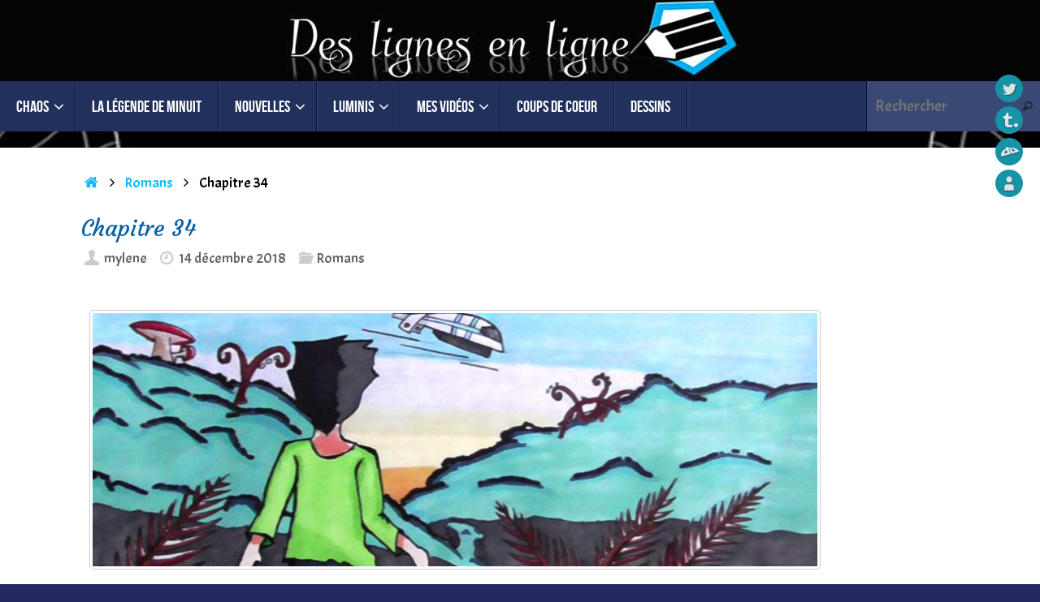

--- FILE ---
content_type: text/html; charset=UTF-8
request_url: https://dll.serige.com/chapitre-34/
body_size: 16044
content:
<!DOCTYPE html>
<html lang="fr-FR">
<head>
<meta name="viewport" content="width=device-width, user-scalable=yes, initial-scale=1.0, minimum-scale=1.0, maximum-scale=3.0">
<meta http-equiv="Content-Type" content="text/html; charset=UTF-8" />
<link rel="profile" href="http://gmpg.org/xfn/11" />
<link rel="pingback" href="https://dll.serige.com/xmlrpc.php" />
<title>Chapitre 34 &#8211; Des lignes en ligne</title>
<meta name='robots' content='max-image-preview:large' />
	<style>img:is([sizes="auto" i], [sizes^="auto," i]) { contain-intrinsic-size: 3000px 1500px }</style>
	<link rel='dns-prefetch' href='//fonts.googleapis.com' />
<link rel="alternate" type="application/rss+xml" title="Des lignes en ligne &raquo; Flux" href="https://dll.serige.com/feed/" />
<link rel="alternate" type="application/rss+xml" title="Des lignes en ligne &raquo; Flux des commentaires" href="https://dll.serige.com/comments/feed/" />
<link rel="alternate" type="application/rss+xml" title="Des lignes en ligne &raquo; Chapitre 34 Flux des commentaires" href="https://dll.serige.com/chapitre-34/feed/" />
<script type="text/javascript">
/* <![CDATA[ */
window._wpemojiSettings = {"baseUrl":"https:\/\/s.w.org\/images\/core\/emoji\/15.0.3\/72x72\/","ext":".png","svgUrl":"https:\/\/s.w.org\/images\/core\/emoji\/15.0.3\/svg\/","svgExt":".svg","source":{"concatemoji":"https:\/\/dll.serige.com\/wp-includes\/js\/wp-emoji-release.min.js?ver=6.7.4"}};
/*! This file is auto-generated */
!function(i,n){var o,s,e;function c(e){try{var t={supportTests:e,timestamp:(new Date).valueOf()};sessionStorage.setItem(o,JSON.stringify(t))}catch(e){}}function p(e,t,n){e.clearRect(0,0,e.canvas.width,e.canvas.height),e.fillText(t,0,0);var t=new Uint32Array(e.getImageData(0,0,e.canvas.width,e.canvas.height).data),r=(e.clearRect(0,0,e.canvas.width,e.canvas.height),e.fillText(n,0,0),new Uint32Array(e.getImageData(0,0,e.canvas.width,e.canvas.height).data));return t.every(function(e,t){return e===r[t]})}function u(e,t,n){switch(t){case"flag":return n(e,"\ud83c\udff3\ufe0f\u200d\u26a7\ufe0f","\ud83c\udff3\ufe0f\u200b\u26a7\ufe0f")?!1:!n(e,"\ud83c\uddfa\ud83c\uddf3","\ud83c\uddfa\u200b\ud83c\uddf3")&&!n(e,"\ud83c\udff4\udb40\udc67\udb40\udc62\udb40\udc65\udb40\udc6e\udb40\udc67\udb40\udc7f","\ud83c\udff4\u200b\udb40\udc67\u200b\udb40\udc62\u200b\udb40\udc65\u200b\udb40\udc6e\u200b\udb40\udc67\u200b\udb40\udc7f");case"emoji":return!n(e,"\ud83d\udc26\u200d\u2b1b","\ud83d\udc26\u200b\u2b1b")}return!1}function f(e,t,n){var r="undefined"!=typeof WorkerGlobalScope&&self instanceof WorkerGlobalScope?new OffscreenCanvas(300,150):i.createElement("canvas"),a=r.getContext("2d",{willReadFrequently:!0}),o=(a.textBaseline="top",a.font="600 32px Arial",{});return e.forEach(function(e){o[e]=t(a,e,n)}),o}function t(e){var t=i.createElement("script");t.src=e,t.defer=!0,i.head.appendChild(t)}"undefined"!=typeof Promise&&(o="wpEmojiSettingsSupports",s=["flag","emoji"],n.supports={everything:!0,everythingExceptFlag:!0},e=new Promise(function(e){i.addEventListener("DOMContentLoaded",e,{once:!0})}),new Promise(function(t){var n=function(){try{var e=JSON.parse(sessionStorage.getItem(o));if("object"==typeof e&&"number"==typeof e.timestamp&&(new Date).valueOf()<e.timestamp+604800&&"object"==typeof e.supportTests)return e.supportTests}catch(e){}return null}();if(!n){if("undefined"!=typeof Worker&&"undefined"!=typeof OffscreenCanvas&&"undefined"!=typeof URL&&URL.createObjectURL&&"undefined"!=typeof Blob)try{var e="postMessage("+f.toString()+"("+[JSON.stringify(s),u.toString(),p.toString()].join(",")+"));",r=new Blob([e],{type:"text/javascript"}),a=new Worker(URL.createObjectURL(r),{name:"wpTestEmojiSupports"});return void(a.onmessage=function(e){c(n=e.data),a.terminate(),t(n)})}catch(e){}c(n=f(s,u,p))}t(n)}).then(function(e){for(var t in e)n.supports[t]=e[t],n.supports.everything=n.supports.everything&&n.supports[t],"flag"!==t&&(n.supports.everythingExceptFlag=n.supports.everythingExceptFlag&&n.supports[t]);n.supports.everythingExceptFlag=n.supports.everythingExceptFlag&&!n.supports.flag,n.DOMReady=!1,n.readyCallback=function(){n.DOMReady=!0}}).then(function(){return e}).then(function(){var e;n.supports.everything||(n.readyCallback(),(e=n.source||{}).concatemoji?t(e.concatemoji):e.wpemoji&&e.twemoji&&(t(e.twemoji),t(e.wpemoji)))}))}((window,document),window._wpemojiSettings);
/* ]]> */
</script>
<style id='wp-emoji-styles-inline-css' type='text/css'>

	img.wp-smiley, img.emoji {
		display: inline !important;
		border: none !important;
		box-shadow: none !important;
		height: 1em !important;
		width: 1em !important;
		margin: 0 0.07em !important;
		vertical-align: -0.1em !important;
		background: none !important;
		padding: 0 !important;
	}
</style>
<link rel='stylesheet' id='wp-block-library-css' href='https://dll.serige.com/wp-includes/css/dist/block-library/style.min.css?ver=6.7.4' type='text/css' media='all' />
<style id='classic-theme-styles-inline-css' type='text/css'>
/*! This file is auto-generated */
.wp-block-button__link{color:#fff;background-color:#32373c;border-radius:9999px;box-shadow:none;text-decoration:none;padding:calc(.667em + 2px) calc(1.333em + 2px);font-size:1.125em}.wp-block-file__button{background:#32373c;color:#fff;text-decoration:none}
</style>
<style id='global-styles-inline-css' type='text/css'>
:root{--wp--preset--aspect-ratio--square: 1;--wp--preset--aspect-ratio--4-3: 4/3;--wp--preset--aspect-ratio--3-4: 3/4;--wp--preset--aspect-ratio--3-2: 3/2;--wp--preset--aspect-ratio--2-3: 2/3;--wp--preset--aspect-ratio--16-9: 16/9;--wp--preset--aspect-ratio--9-16: 9/16;--wp--preset--color--black: #000000;--wp--preset--color--cyan-bluish-gray: #abb8c3;--wp--preset--color--white: #ffffff;--wp--preset--color--pale-pink: #f78da7;--wp--preset--color--vivid-red: #cf2e2e;--wp--preset--color--luminous-vivid-orange: #ff6900;--wp--preset--color--luminous-vivid-amber: #fcb900;--wp--preset--color--light-green-cyan: #7bdcb5;--wp--preset--color--vivid-green-cyan: #00d084;--wp--preset--color--pale-cyan-blue: #8ed1fc;--wp--preset--color--vivid-cyan-blue: #0693e3;--wp--preset--color--vivid-purple: #9b51e0;--wp--preset--gradient--vivid-cyan-blue-to-vivid-purple: linear-gradient(135deg,rgba(6,147,227,1) 0%,rgb(155,81,224) 100%);--wp--preset--gradient--light-green-cyan-to-vivid-green-cyan: linear-gradient(135deg,rgb(122,220,180) 0%,rgb(0,208,130) 100%);--wp--preset--gradient--luminous-vivid-amber-to-luminous-vivid-orange: linear-gradient(135deg,rgba(252,185,0,1) 0%,rgba(255,105,0,1) 100%);--wp--preset--gradient--luminous-vivid-orange-to-vivid-red: linear-gradient(135deg,rgba(255,105,0,1) 0%,rgb(207,46,46) 100%);--wp--preset--gradient--very-light-gray-to-cyan-bluish-gray: linear-gradient(135deg,rgb(238,238,238) 0%,rgb(169,184,195) 100%);--wp--preset--gradient--cool-to-warm-spectrum: linear-gradient(135deg,rgb(74,234,220) 0%,rgb(151,120,209) 20%,rgb(207,42,186) 40%,rgb(238,44,130) 60%,rgb(251,105,98) 80%,rgb(254,248,76) 100%);--wp--preset--gradient--blush-light-purple: linear-gradient(135deg,rgb(255,206,236) 0%,rgb(152,150,240) 100%);--wp--preset--gradient--blush-bordeaux: linear-gradient(135deg,rgb(254,205,165) 0%,rgb(254,45,45) 50%,rgb(107,0,62) 100%);--wp--preset--gradient--luminous-dusk: linear-gradient(135deg,rgb(255,203,112) 0%,rgb(199,81,192) 50%,rgb(65,88,208) 100%);--wp--preset--gradient--pale-ocean: linear-gradient(135deg,rgb(255,245,203) 0%,rgb(182,227,212) 50%,rgb(51,167,181) 100%);--wp--preset--gradient--electric-grass: linear-gradient(135deg,rgb(202,248,128) 0%,rgb(113,206,126) 100%);--wp--preset--gradient--midnight: linear-gradient(135deg,rgb(2,3,129) 0%,rgb(40,116,252) 100%);--wp--preset--font-size--small: 13px;--wp--preset--font-size--medium: 20px;--wp--preset--font-size--large: 36px;--wp--preset--font-size--x-large: 42px;--wp--preset--spacing--20: 0.44rem;--wp--preset--spacing--30: 0.67rem;--wp--preset--spacing--40: 1rem;--wp--preset--spacing--50: 1.5rem;--wp--preset--spacing--60: 2.25rem;--wp--preset--spacing--70: 3.38rem;--wp--preset--spacing--80: 5.06rem;--wp--preset--shadow--natural: 6px 6px 9px rgba(0, 0, 0, 0.2);--wp--preset--shadow--deep: 12px 12px 50px rgba(0, 0, 0, 0.4);--wp--preset--shadow--sharp: 6px 6px 0px rgba(0, 0, 0, 0.2);--wp--preset--shadow--outlined: 6px 6px 0px -3px rgba(255, 255, 255, 1), 6px 6px rgba(0, 0, 0, 1);--wp--preset--shadow--crisp: 6px 6px 0px rgba(0, 0, 0, 1);}:where(.is-layout-flex){gap: 0.5em;}:where(.is-layout-grid){gap: 0.5em;}body .is-layout-flex{display: flex;}.is-layout-flex{flex-wrap: wrap;align-items: center;}.is-layout-flex > :is(*, div){margin: 0;}body .is-layout-grid{display: grid;}.is-layout-grid > :is(*, div){margin: 0;}:where(.wp-block-columns.is-layout-flex){gap: 2em;}:where(.wp-block-columns.is-layout-grid){gap: 2em;}:where(.wp-block-post-template.is-layout-flex){gap: 1.25em;}:where(.wp-block-post-template.is-layout-grid){gap: 1.25em;}.has-black-color{color: var(--wp--preset--color--black) !important;}.has-cyan-bluish-gray-color{color: var(--wp--preset--color--cyan-bluish-gray) !important;}.has-white-color{color: var(--wp--preset--color--white) !important;}.has-pale-pink-color{color: var(--wp--preset--color--pale-pink) !important;}.has-vivid-red-color{color: var(--wp--preset--color--vivid-red) !important;}.has-luminous-vivid-orange-color{color: var(--wp--preset--color--luminous-vivid-orange) !important;}.has-luminous-vivid-amber-color{color: var(--wp--preset--color--luminous-vivid-amber) !important;}.has-light-green-cyan-color{color: var(--wp--preset--color--light-green-cyan) !important;}.has-vivid-green-cyan-color{color: var(--wp--preset--color--vivid-green-cyan) !important;}.has-pale-cyan-blue-color{color: var(--wp--preset--color--pale-cyan-blue) !important;}.has-vivid-cyan-blue-color{color: var(--wp--preset--color--vivid-cyan-blue) !important;}.has-vivid-purple-color{color: var(--wp--preset--color--vivid-purple) !important;}.has-black-background-color{background-color: var(--wp--preset--color--black) !important;}.has-cyan-bluish-gray-background-color{background-color: var(--wp--preset--color--cyan-bluish-gray) !important;}.has-white-background-color{background-color: var(--wp--preset--color--white) !important;}.has-pale-pink-background-color{background-color: var(--wp--preset--color--pale-pink) !important;}.has-vivid-red-background-color{background-color: var(--wp--preset--color--vivid-red) !important;}.has-luminous-vivid-orange-background-color{background-color: var(--wp--preset--color--luminous-vivid-orange) !important;}.has-luminous-vivid-amber-background-color{background-color: var(--wp--preset--color--luminous-vivid-amber) !important;}.has-light-green-cyan-background-color{background-color: var(--wp--preset--color--light-green-cyan) !important;}.has-vivid-green-cyan-background-color{background-color: var(--wp--preset--color--vivid-green-cyan) !important;}.has-pale-cyan-blue-background-color{background-color: var(--wp--preset--color--pale-cyan-blue) !important;}.has-vivid-cyan-blue-background-color{background-color: var(--wp--preset--color--vivid-cyan-blue) !important;}.has-vivid-purple-background-color{background-color: var(--wp--preset--color--vivid-purple) !important;}.has-black-border-color{border-color: var(--wp--preset--color--black) !important;}.has-cyan-bluish-gray-border-color{border-color: var(--wp--preset--color--cyan-bluish-gray) !important;}.has-white-border-color{border-color: var(--wp--preset--color--white) !important;}.has-pale-pink-border-color{border-color: var(--wp--preset--color--pale-pink) !important;}.has-vivid-red-border-color{border-color: var(--wp--preset--color--vivid-red) !important;}.has-luminous-vivid-orange-border-color{border-color: var(--wp--preset--color--luminous-vivid-orange) !important;}.has-luminous-vivid-amber-border-color{border-color: var(--wp--preset--color--luminous-vivid-amber) !important;}.has-light-green-cyan-border-color{border-color: var(--wp--preset--color--light-green-cyan) !important;}.has-vivid-green-cyan-border-color{border-color: var(--wp--preset--color--vivid-green-cyan) !important;}.has-pale-cyan-blue-border-color{border-color: var(--wp--preset--color--pale-cyan-blue) !important;}.has-vivid-cyan-blue-border-color{border-color: var(--wp--preset--color--vivid-cyan-blue) !important;}.has-vivid-purple-border-color{border-color: var(--wp--preset--color--vivid-purple) !important;}.has-vivid-cyan-blue-to-vivid-purple-gradient-background{background: var(--wp--preset--gradient--vivid-cyan-blue-to-vivid-purple) !important;}.has-light-green-cyan-to-vivid-green-cyan-gradient-background{background: var(--wp--preset--gradient--light-green-cyan-to-vivid-green-cyan) !important;}.has-luminous-vivid-amber-to-luminous-vivid-orange-gradient-background{background: var(--wp--preset--gradient--luminous-vivid-amber-to-luminous-vivid-orange) !important;}.has-luminous-vivid-orange-to-vivid-red-gradient-background{background: var(--wp--preset--gradient--luminous-vivid-orange-to-vivid-red) !important;}.has-very-light-gray-to-cyan-bluish-gray-gradient-background{background: var(--wp--preset--gradient--very-light-gray-to-cyan-bluish-gray) !important;}.has-cool-to-warm-spectrum-gradient-background{background: var(--wp--preset--gradient--cool-to-warm-spectrum) !important;}.has-blush-light-purple-gradient-background{background: var(--wp--preset--gradient--blush-light-purple) !important;}.has-blush-bordeaux-gradient-background{background: var(--wp--preset--gradient--blush-bordeaux) !important;}.has-luminous-dusk-gradient-background{background: var(--wp--preset--gradient--luminous-dusk) !important;}.has-pale-ocean-gradient-background{background: var(--wp--preset--gradient--pale-ocean) !important;}.has-electric-grass-gradient-background{background: var(--wp--preset--gradient--electric-grass) !important;}.has-midnight-gradient-background{background: var(--wp--preset--gradient--midnight) !important;}.has-small-font-size{font-size: var(--wp--preset--font-size--small) !important;}.has-medium-font-size{font-size: var(--wp--preset--font-size--medium) !important;}.has-large-font-size{font-size: var(--wp--preset--font-size--large) !important;}.has-x-large-font-size{font-size: var(--wp--preset--font-size--x-large) !important;}
:where(.wp-block-post-template.is-layout-flex){gap: 1.25em;}:where(.wp-block-post-template.is-layout-grid){gap: 1.25em;}
:where(.wp-block-columns.is-layout-flex){gap: 2em;}:where(.wp-block-columns.is-layout-grid){gap: 2em;}
:root :where(.wp-block-pullquote){font-size: 1.5em;line-height: 1.6;}
</style>
<link rel='stylesheet' id='tempera-fonts-css' href='https://dll.serige.com/wp-content/themes/tempera/fonts/fontfaces.css?ver=1.8.3' type='text/css' media='all' />
<link rel='stylesheet' id='tempera-googlefonts-css' href='//fonts.googleapis.com/css?family=Acme|Courgette|Berkshire+Swash' type='text/css' media='screen' />
<link rel='stylesheet' id='tempera-style-css' href='https://dll.serige.com/wp-content/themes/tempera/style.css?ver=1.8.3' type='text/css' media='all' />
<style id='tempera-style-inline-css' type='text/css'>
#header, #main, #topbar-inner { max-width: 1310px; } #container.one-column { } #container.two-columns-right #secondary { width:310px; float:right; } #container.two-columns-right #content { width:calc(100% - 410px); float:left; } #container.two-columns-left #primary { width:310px; float:left; } #container.two-columns-left #content { width:calc(100% - 410px); float:right; } #container.three-columns-right .sidey { width:155px; float:left; } #container.three-columns-right #primary { margin-left:50px; margin-right:50px; } #container.three-columns-right #content { width: calc(100% - 410px); float:left;} #container.three-columns-left .sidey { width:155px; float:left; } #container.three-columns-left #secondary {margin-left:50px; margin-right:50px; } #container.three-columns-left #content { width: calc(100% - 410px); float:right; } #container.three-columns-sided .sidey { width:155px; float:left; } #container.three-columns-sided #secondary { float:right; } #container.three-columns-sided #content { width: calc(100% - 510px); float:right; margin: 0 255px 0 -1310px; } body { font-family: "Acme"; } #content h1.entry-title a, #content h2.entry-title a, #content h1.entry-title , #content h2.entry-title { font-family: "Courgette"; } .widget-title, .widget-title a { font-family: "Berkshire Swash"; } .entry-content h1, .entry-content h2, .entry-content h3, .entry-content h4, .entry-content h5, .entry-content h6, #comments #reply-title, .nivo-caption h2, #front-text1 h2, #front-text2 h2, .column-header-image, .column-header-noimage { font-family: "Courgette"; } #site-title span a { font-family: "Copperplate Light", "Copperplate Gothic Light", serif; } #access ul li a, #access ul li a span { font-family: "Bebas Neue"; } body { color: #000000; background-color: #242961 } a { color: #0cbbff; } a:hover,.entry-meta span a:hover, .comments-link a:hover { color: #D6341D; } #header { background-color: #e1e2d8; } #site-title span a { color:#1693A5; } #site-description { color:#f6f7db; } .socials a { background-color: #1693A5; } .socials .socials-hover { background-color: #D6341D; } /* Main menu top level */ #access a, #nav-toggle span, li.menu-main-search .searchform input[type="search"] { color: #ffffff; } li.menu-main-search .searchform input[type="search"] { background-color: #394974; border-left-color: #03133e; } #access, #nav-toggle {background-color: #21315c; } #access > .menu > ul > li > a > span { border-color: #03133e; -webkit-box-shadow: 1px 0 0 #394974; box-shadow: 1px 0 0 #394974; } /*.rtl #access > .menu > ul > li > a > span { -webkit-box-shadow: -1px 0 0 #394974; box-shadow: -1px 0 0 #394974; } */ #access a:hover {background-color: #2e3e69; } #access ul li.current_page_item > a, #access ul li.current-menu-item > a, #access ul li.current_page_ancestor > a, #access ul li.current-menu-ancestor > a { background-color: #2e3e69; } /* Main menu Submenus */ #access > .menu > ul > li > ul:before {border-bottom-color:#168dd0;} #access ul ul ul li:first-child:before { border-right-color:#168dd0;} #access ul ul li { background-color:#168dd0; border-top-color:#249bde; border-bottom-color:#0b82c5} #access ul ul li a{color:#ffffff} #access ul ul li a:hover{background:#249bde} #access ul ul li.current_page_item > a, #access ul ul li.current-menu-item > a, #access ul ul li.current_page_ancestor > a, #access ul ul li.current-menu-ancestor > a { background-color:#249bde; } #topbar { background-color: #000000;border-bottom-color:#282828; box-shadow:3px 0 3px #000000; } .topmenu ul li a, .topmenu .searchsubmit { color: #CCCCCC; } .topmenu ul li a:hover, .topmenu .searchform input[type="search"] { color: #EEEEEE; border-bottom-color: rgba( 29,7,11, 0.5); } #main { background-color: #FFFFFF; } #author-info, #entry-author-info, #content .page-title { border-color: #1d070b; background: #dad7c5; } #entry-author-info #author-avatar, #author-info #author-avatar { border-color: #EEEEEE; } .sidey .widget-container { color: #333333; background-color: #d0d0d0; } .sidey .widget-title { color: #c25656; ;} .sidey .widget-container a {color:#19174a;} .sidey .widget-container a:hover {} .entry-content h1, .entry-content h2, .entry-content h3, .entry-content h4, .entry-content h5, .entry-content h6 { color: #444444; } .sticky .entry-header {border-color:#1d070b } .entry-title, .entry-title a { color: #0661a6; } .entry-title a:hover { color: #000000; } #content span.entry-format { color: #ffffff; background-color: #21315c; } #footer { color: #AAAAAA; ; } #footer2 { color: #AAAAAA; background-color: #f0f0e3; } #footer a { color: #232f39; } #footer a:hover { ; } #footer2 a, .footermenu ul li:after { color: #ffffff; } #footer2 a:hover { ; } #footer .widget-container { color: #f6ecec; background-color: #a7d4ea; } #footer .widget-title { color: #666666; ;} a.continue-reading-link, #cryout_ajax_more_trigger { color:#ffffff; background:#21315c; border-bottom-color:#1d070b; } a.continue-reading-link:hover { border-bottom-color:#0a8ff6; } a.continue-reading-link i.crycon-right-dir {color:#1d070b} a.continue-reading-link:hover i.crycon-right-dir {color:#0a8ff6} .page-link a, .page-link > span > em {border-color:#CCCCCC} .columnmore a {background:#1d070b;color:#dad7c5} .columnmore a:hover {background:#0a8ff6;} .button, #respond .form-submit input#submit, input[type="submit"], input[type="reset"] { background-color: #1d070b; } .button:hover, #respond .form-submit input#submit:hover { background-color: #0a8ff6; } .entry-content tr th, .entry-content thead th { color: #444444; } .entry-content table, .entry-content fieldset, .entry-content tr td, .entry-content tr th, .entry-content thead th { border-color: #CCCCCC; } .entry-content tr.even td { background-color: #dad7c5 !important; } hr { border-color: #CCCCCC; } input[type="text"], input[type="password"], input[type="email"], textarea, select, input[type="color"],input[type="date"],input[type="datetime"],input[type="datetime-local"],input[type="month"],input[type="number"],input[type="range"], input[type="search"],input[type="tel"],input[type="time"],input[type="url"],input[type="week"] { background-color: #dad7c5; border-color: #CCCCCC #EEEEEE #EEEEEE #CCCCCC; color: #000000; } input[type="submit"], input[type="reset"] { color: #FFFFFF; background-color: #1d070b; } input[type="text"]:hover, input[type="password"]:hover, input[type="email"]:hover, textarea:hover, input[type="color"]:hover, input[type="date"]:hover, input[type="datetime"]:hover, input[type="datetime-local"]:hover, input[type="month"]:hover, input[type="number"]:hover, input[type="range"]:hover, input[type="search"]:hover, input[type="tel"]:hover, input[type="time"]:hover, input[type="url"]:hover, input[type="week"]:hover { background-color: rgba(218,215,197,0.4); } .entry-content pre { border-color: #CCCCCC; border-bottom-color:#1d070b;} .entry-content code { background-color:#dad7c5;} .entry-content blockquote { border-color: #EEEEEE; } abbr, acronym { border-color: #000000; } .comment-meta a { color: #000000; } #respond .form-allowed-tags { color: #999999; } .entry-meta .crycon-metas:before {color:#CCCCCC;} .entry-meta span a, .comments-link a, .entry-meta {color:#666666;} .entry-meta span a:hover, .comments-link a:hover {} .nav-next a:hover {} .nav-previous a:hover { } .pagination { border-color:#d0cdbb;} .pagination span, .pagination a { background:#dad7c5; border-left-color:#c0bdab; border-right-color:#eae7d5; } .pagination a:hover { background: #e2dfcd; } #searchform input[type="text"] {color:#999999;} .caption-accented .wp-caption { background-color:rgba(29,7,11,0.8); color:#FFFFFF} .tempera-image-one .entry-content img[class*='align'], .tempera-image-one .entry-summary img[class*='align'], .tempera-image-two .entry-content img[class*='align'], .tempera-image-two .entry-summary img[class*='align'], .tempera-image-one .entry-content [class*='wp-block'][class*='align'] img, .tempera-image-one .entry-summary [class*='wp-block'][class*='align'] img, .tempera-image-two .entry-content [class*='wp-block'][class*='align'] img, .tempera-image-two .entry-summary [class*='wp-block'][class*='align'] img { border-color:#1d070b;} html { font-size:20px; line-height:2; } .entry-content, .entry-summary, #frontpage blockquote { text-align:Justify; } .entry-content, .entry-summary, .widget-area { word-spacing: 4px; ; } #content h1.entry-title, #content h2.entry-title { font-size:28px ;} .widget-title, .widget-title a { font-size:26px ;} h1 { font-size: 2.3155em; } h2 { font-size: 2.0185em; } h3 { font-size: 1.7215em; } h4 { font-size: 1.4245em; } h5 { font-size: 1.1275em; } h6 { font-size: 0.8305em; } #site-title { font-size:38px ;} #access ul li a, li.menu-main-search .searchform input[type="search"] { font-size:20px ;} #respond .form-allowed-tags { display:none;} .nocomments, .nocomments2 {display:none;} #header-container > div { margin:0px 0 0 0px;} .entry-content p, .entry-content ul, .entry-content ol, .entry-content dd, .entry-content pre, .entry-content hr, .entry-summary p, .commentlist p { margin-bottom: 0.9em; } .entry-content p:not(.continue-reading-button) { text-indent:20px;} #toTop {background:#FFFFFF;margin-left:1460px;} #toTop:hover .crycon-back2top:before {color:#0a8ff6;} @media (max-width: 1355px) { #footer2 #toTop { position: relative; margin-left: auto !important; margin-right: auto !important; bottom: 0; display: block; width: 45px; border-radius: 4px 4px 0 0; opacity: 1; } } #main {margin-top:20px; } #forbottom {margin-left: 100px; margin-right: 100px;} #header-widget-area { width: 33%; } #branding { height:100px; } 
/* Tempera Custom CSS */ .slide-text { text-align: left; } .yoyo .widget-title { color : #fff } #header-widget-area { width: 35%; } #container.two-columns-right #secondary { width: 270px; } #srights { top: 10%; padding: 20px; opacity: 3; }
</style>
<link rel='stylesheet' id='tempera-mobile-css' href='https://dll.serige.com/wp-content/themes/tempera/styles/style-mobile.css?ver=1.8.3' type='text/css' media='all' />
<style id='akismet-widget-style-inline-css' type='text/css'>

			.a-stats {
				--akismet-color-mid-green: #357b49;
				--akismet-color-white: #fff;
				--akismet-color-light-grey: #f6f7f7;

				max-width: 350px;
				width: auto;
			}

			.a-stats * {
				all: unset;
				box-sizing: border-box;
			}

			.a-stats strong {
				font-weight: 600;
			}

			.a-stats a.a-stats__link,
			.a-stats a.a-stats__link:visited,
			.a-stats a.a-stats__link:active {
				background: var(--akismet-color-mid-green);
				border: none;
				box-shadow: none;
				border-radius: 8px;
				color: var(--akismet-color-white);
				cursor: pointer;
				display: block;
				font-family: -apple-system, BlinkMacSystemFont, 'Segoe UI', 'Roboto', 'Oxygen-Sans', 'Ubuntu', 'Cantarell', 'Helvetica Neue', sans-serif;
				font-weight: 500;
				padding: 12px;
				text-align: center;
				text-decoration: none;
				transition: all 0.2s ease;
			}

			/* Extra specificity to deal with TwentyTwentyOne focus style */
			.widget .a-stats a.a-stats__link:focus {
				background: var(--akismet-color-mid-green);
				color: var(--akismet-color-white);
				text-decoration: none;
			}

			.a-stats a.a-stats__link:hover {
				filter: brightness(110%);
				box-shadow: 0 4px 12px rgba(0, 0, 0, 0.06), 0 0 2px rgba(0, 0, 0, 0.16);
			}

			.a-stats .count {
				color: var(--akismet-color-white);
				display: block;
				font-size: 1.5em;
				line-height: 1.4;
				padding: 0 13px;
				white-space: nowrap;
			}
		
</style>
<script type="text/javascript" src="https://dll.serige.com/wp-includes/js/jquery/jquery.min.js?ver=3.7.1" id="jquery-core-js"></script>
<script type="text/javascript" src="https://dll.serige.com/wp-includes/js/jquery/jquery-migrate.min.js?ver=3.4.1" id="jquery-migrate-js"></script>
<link rel="https://api.w.org/" href="https://dll.serige.com/wp-json/" /><link rel="alternate" title="JSON" type="application/json" href="https://dll.serige.com/wp-json/wp/v2/posts/835" /><link rel="EditURI" type="application/rsd+xml" title="RSD" href="https://dll.serige.com/xmlrpc.php?rsd" />
<meta name="generator" content="WordPress 6.7.4" />
<link rel="canonical" href="https://dll.serige.com/chapitre-34/" />
<link rel='shortlink' href='https://dll.serige.com/?p=835' />
<link rel="alternate" title="oEmbed (JSON)" type="application/json+oembed" href="https://dll.serige.com/wp-json/oembed/1.0/embed?url=https%3A%2F%2Fdll.serige.com%2Fchapitre-34%2F" />
<link rel="alternate" title="oEmbed (XML)" type="text/xml+oembed" href="https://dll.serige.com/wp-json/oembed/1.0/embed?url=https%3A%2F%2Fdll.serige.com%2Fchapitre-34%2F&#038;format=xml" />

<link rel="stylesheet" href="https://dll.serige.com/wp-content/plugins/count-per-day/counter.css" type="text/css" />
	<link rel="preconnect" href="https://fonts.googleapis.com">
	<link rel="preconnect" href="https://fonts.gstatic.com">
	<link href='https://fonts.googleapis.com/css2?display=swap&family=Courgette&family=Didact+Gothic' rel='stylesheet'><style type="text/css" id="custom-background-css">
body.custom-background { background-image: url("https://dll.serige.com/wp-content/uploads/2018/06/fond1.jpg"); background-position: center bottom; background-size: cover; background-repeat: no-repeat; background-attachment: fixed; }
</style>
	<link rel="icon" href="https://dll.serige.com/wp-content/uploads/2015/09/cropped-logom41-32x32.png" sizes="32x32" />
<link rel="icon" href="https://dll.serige.com/wp-content/uploads/2015/09/cropped-logom41-192x192.png" sizes="192x192" />
<link rel="apple-touch-icon" href="https://dll.serige.com/wp-content/uploads/2015/09/cropped-logom41-180x180.png" />
<meta name="msapplication-TileImage" content="https://dll.serige.com/wp-content/uploads/2015/09/cropped-logom41-270x270.png" />
	<!--[if lt IE 9]>
	<script>
	document.createElement('header');
	document.createElement('nav');
	document.createElement('section');
	document.createElement('article');
	document.createElement('aside');
	document.createElement('footer');
	</script>
	<![endif]-->
		<style id="egf-frontend-styles" type="text/css">
		h3 {font-family: 'Courgette', sans-serif;font-style: normal;font-weight: 400;} h1 {font-family: 'Didact Gothic', sans-serif;font-style: normal;font-weight: 400;text-decoration: none;} h2 {font-family: 'Courgette', sans-serif;font-style: normal;font-weight: 400;} h4 {font-family: 'Courgette', sans-serif;font-style: normal;font-weight: 400;} h5 {font-family: 'Courgette', sans-serif;font-style: normal;font-weight: 400;} h6 {font-family: 'Courgette', sans-serif;font-style: normal;font-weight: 400;} p {font-size: 10px;padding-right: 56px;} 	</style>
	</head>
<body class="post-template-default single single-post postid-835 single-format-standard custom-background tempera-image-none caption-light magazine-layout tempera-comment-placeholders tempera-menu-left tempera-topbarhide">

	<a class="skip-link screen-reader-text" href="#main" title="Passer au contenu"> Passer au contenu </a>
	
<div id="wrapper" class="hfeed">
<div id="topbar" ><div id="topbar-inner">  </div></div>
<div class="socials" id="srights">
			<a  target="_blank"  href="https://twitter.com/Sirenade1"
			class="socialicons social-Twitter" title="Twitter">
				<img alt="Twitter" src="https://dll.serige.com/wp-content/themes/tempera/images/socials/Twitter.png" />
			</a>
			<a  target="_blank"  href="https://www.tumblr.com/blog/sirenadeillustrationcomics"
			class="socialicons social-Tumblr" title="Tumblr">
				<img alt="Tumblr" src="https://dll.serige.com/wp-content/themes/tempera/images/socials/Tumblr.png" />
			</a>
			<a  target="_blank"  href="https://www.deviantart.com/sirenade1"
			class="socialicons social-DeviantArt" title="Deviantart">
				<img alt="DeviantArt" src="https://dll.serige.com/wp-content/themes/tempera/images/socials/DeviantArt.png" />
			</a>
			<a  target="_blank"  href="http://welovewords.com/mylene2421"
			class="socialicons social-AboutMe" title="We Love Words">
				<img alt="AboutMe" src="https://dll.serige.com/wp-content/themes/tempera/images/socials/AboutMe.png" />
			</a></div>
<div id="header-full">
	<header id="header">
		<div id="masthead">
			<div id="branding" role="banner" >
					<div id="header-container">
	<div><a id="logo" href="https://dll.serige.com/" ><img title="Des lignes en ligne" alt="Des lignes en ligne" src="http://dll.serige.com/wp-content/uploads/2018/06/logom9.jpg" /></a></div></div>								<div style="clear:both;"></div>
			</div><!-- #branding -->
			<button id="nav-toggle"><span>&nbsp;</span></button>
			<nav id="access" class="jssafe" role="navigation">
					<div class="skip-link screen-reader-text"><a href="#content" title="Passer au contenu">
		Passer au contenu	</a></div>
	<div class="menu"><ul id="prime_nav" class="menu"><li id="menu-item-201" class="menu-item menu-item-type-custom menu-item-object-custom menu-item-has-children menu-item-201"><a href="http://dll.serige.com/?p=494"><span>Chaos</span></a>
<ul class="sub-menu">
	<li id="menu-item-538" class="menu-item menu-item-type-custom menu-item-object-custom menu-item-538"><a href="http://dll.serige.com/?p=494"><span>An 3000. Le monde a été détruit par une catastrophe dont la connaissance a été perdue</span></a></li>
	<li id="menu-item-539" class="menu-item menu-item-type-custom menu-item-object-custom menu-item-539"><a href="http://dll.serige.com/?p=494"><span>après les Ravages. Une étrange forêt recouvre désormais l&rsquo;entièreté du globe.</span></a></li>
	<li id="menu-item-540" class="menu-item menu-item-type-custom menu-item-object-custom menu-item-540"><a href="http://dll.serige.com/?p=494"><span>Seuls quelques îlots de civilisation survivent repliés sur eux-mêmes dans des villes fortifiées.</span></a></li>
	<li id="menu-item-541" class="menu-item menu-item-type-custom menu-item-object-custom menu-item-541"><a href="http://dll.serige.com/?p=494"><span>Mais dans les tréfonds de la terre, le mal gronde de nouveau&#8230;</span></a></li>
</ul>
</li>
<li id="menu-item-499" class="menu-item menu-item-type-custom menu-item-object-custom menu-item-499"><a href="http://dll.serige.com/?p=496"><span>La légende de minuit</span></a></li>
<li id="menu-item-54" class="menu-item menu-item-type-taxonomy menu-item-object-category menu-item-has-children menu-item-54"><a href="https://dll.serige.com/category/nouvelles/"><span>Nouvelles</span></a>
<ul class="sub-menu">
	<li id="menu-item-501" class="menu-item menu-item-type-post_type menu-item-object-post menu-item-501"><a href="https://dll.serige.com/chaani/"><span>Chaani</span></a></li>
	<li id="menu-item-502" class="menu-item menu-item-type-post_type menu-item-object-post menu-item-502"><a href="https://dll.serige.com/historia/"><span>Historia</span></a></li>
	<li id="menu-item-503" class="menu-item menu-item-type-post_type menu-item-object-post menu-item-503"><a href="https://dll.serige.com/104/"><span>Je vais m’envoler</span></a></li>
	<li id="menu-item-504" class="menu-item menu-item-type-post_type menu-item-object-post menu-item-504"><a href="https://dll.serige.com/lattente/"><span>L’attente</span></a></li>
	<li id="menu-item-505" class="menu-item menu-item-type-post_type menu-item-object-post menu-item-505"><a href="https://dll.serige.com/leternel-navigateur/"><span>L’éternel navigateur</span></a></li>
	<li id="menu-item-506" class="menu-item menu-item-type-post_type menu-item-object-post menu-item-506"><a href="https://dll.serige.com/lombre-dun-doute/"><span>L’ombre d’un doute</span></a></li>
	<li id="menu-item-507" class="menu-item menu-item-type-post_type menu-item-object-post menu-item-507"><a href="https://dll.serige.com/la-boite-aux-etoiles/"><span>La boite aux étoiles</span></a></li>
	<li id="menu-item-508" class="menu-item menu-item-type-post_type menu-item-object-post menu-item-508"><a href="https://dll.serige.com/le-chant-des-flots/"><span>Le chant des flots</span></a></li>
	<li id="menu-item-509" class="menu-item menu-item-type-post_type menu-item-object-post menu-item-509"><a href="https://dll.serige.com/les-mises-en-scene/"><span>Les mises en scène</span></a></li>
	<li id="menu-item-510" class="menu-item menu-item-type-post_type menu-item-object-post menu-item-510"><a href="https://dll.serige.com/les-voix/"><span>Les voix</span></a></li>
	<li id="menu-item-511" class="menu-item menu-item-type-post_type menu-item-object-post menu-item-511"><a href="https://dll.serige.com/lone-dool/"><span>Lonely doll</span></a></li>
	<li id="menu-item-512" class="menu-item menu-item-type-post_type menu-item-object-post menu-item-512"><a href="https://dll.serige.com/porte-close/"><span>Porte close</span></a></li>
	<li id="menu-item-513" class="menu-item menu-item-type-post_type menu-item-object-post menu-item-513"><a href="https://dll.serige.com/110/"><span>Un fragment d’éternité</span></a></li>
	<li id="menu-item-514" class="menu-item menu-item-type-post_type menu-item-object-post menu-item-514"><a href="https://dll.serige.com/verre-envers/"><span>Verre Envers – Poème calligramme</span></a></li>
</ul>
</li>
<li id="menu-item-1924" class="menu-item menu-item-type-custom menu-item-object-custom menu-item-home menu-item-has-children menu-item-1924"><a href="http://dll.serige.com/"><span>Luminis</span></a>
<ul class="sub-menu">
	<li id="menu-item-1923" class="menu-item menu-item-type-custom menu-item-object-custom menu-item-1923"><a href="http://dll.serige.com/luminis-p-1/"><span>Luminis : lire du début</span></a></li>
	<li id="menu-item-1952" class="menu-item menu-item-type-post_type menu-item-object-page menu-item-1952"><a href="https://dll.serige.com/luminis-sommaire/"><span>Luminis : Sommaire</span></a></li>
</ul>
</li>
<li id="menu-item-39" class="menu-item menu-item-type-taxonomy menu-item-object-category menu-item-has-children menu-item-39"><a href="https://dll.serige.com/category/mes-videos/"><span>Mes vidéos</span></a>
<ul class="sub-menu">
	<li id="menu-item-600" class="menu-item menu-item-type-post_type menu-item-object-post menu-item-600"><a href="https://dll.serige.com/tutoriel-deco-le-lapin-en-pompon/"><span>Tutoriel déco : le lapin en pompon</span></a></li>
	<li id="menu-item-515" class="menu-item menu-item-type-post_type menu-item-object-post menu-item-515"><a href="https://dll.serige.com/323/"><span>Animation astéroïde en moins de 2 minutes</span></a></li>
	<li id="menu-item-516" class="menu-item menu-item-type-post_type menu-item-object-post menu-item-516"><a href="https://dll.serige.com/pluie-de-pieces/"><span>Pluie de pièces</span></a></li>
	<li id="menu-item-517" class="menu-item menu-item-type-post_type menu-item-object-post menu-item-517"><a href="https://dll.serige.com/retoucher-une-video-sans-modifier-les-personnages/"><span>Retoucher une vidéo sans modifier les personnages</span></a></li>
	<li id="menu-item-518" class="menu-item menu-item-type-post_type menu-item-object-post menu-item-518"><a href="https://dll.serige.com/terre-en-3d/"><span>Terre en 3D</span></a></li>
	<li id="menu-item-519" class="menu-item menu-item-type-post_type menu-item-object-post menu-item-519"><a href="https://dll.serige.com/un-9-pour-2/"><span>Un 9 pour 2</span></a></li>
	<li id="menu-item-520" class="menu-item menu-item-type-post_type menu-item-object-post menu-item-520"><a href="https://dll.serige.com/vent-de-cerisier/"><span>Vent de cerisier</span></a></li>
</ul>
</li>
<li id="menu-item-55" class="menu-item menu-item-type-taxonomy menu-item-object-category menu-item-55"><a href="https://dll.serige.com/category/coup-de-coeur/"><span>Coups de coeur</span></a></li>
<li id="menu-item-1156" class="menu-item menu-item-type-post_type menu-item-object-page menu-item-1156"><a href="https://dll.serige.com/dessins/"><span>Dessins</span></a></li>
<li class='menu-main-search'> 
<form role="search" method="get" class="searchform" action="https://dll.serige.com/">
	<label>
		<span class="screen-reader-text">Recherche pour :</span>
		<input type="search" class="s" placeholder="Rechercher" value="" name="s" />
	</label>
	<button type="submit" class="searchsubmit"><span class="screen-reader-text">Rechercher</span><i class="crycon-search"></i></button>
</form>
 </li></ul></div>			</nav><!-- #access -->
		</div><!-- #masthead -->
	</header><!-- #header -->
</div><!-- #header-full -->

<div style="clear:both;height:0;"> </div>

<div id="main" class="main">
			<div  id="forbottom" >
		
		<div style="clear:both;"> </div>

		
		<section id="container" class="one-column">
			<div id="content" role="main">
			<div class="breadcrumbs"><a href="https://dll.serige.com"><i class="crycon-homebread"></i><span class="screen-reader-text">Accueil</span></a><i class="crycon-angle-right"></i> <a href="https://dll.serige.com/category/romans/">Romans</a> <i class="crycon-angle-right"></i> <span class="current">Chapitre 34</span></div><!--breadcrumbs-->

				<div id="post-835" class="post-835 post type-post status-publish format-standard has-post-thumbnail hentry category-romans">
					<h1 class="entry-title">Chapitre 34</h1>
										<div class="entry-meta">
						<span class="author vcard" ><i class="crycon-author crycon-metas" title="Auteur/autrice "></i>
					<a class="url fn n" rel="author" href="https://dll.serige.com/author/mylene/" title="Voir toutes les publications de mylene">mylene</a></span><span><i class="crycon-time crycon-metas" title="Date"></i>
				<time class="onDate date published" datetime="2018-12-14T17:31:40+00:00">
					<a href="https://dll.serige.com/chapitre-34/" rel="bookmark">14 décembre 2018</a>
				</time>
			   </span><time class="updated"  datetime="2018-12-21T10:19:15+00:00">21 décembre 2018</time><span class="bl_categ"><i class="crycon-folder-open crycon-metas" title="Catégories"></i><a href="https://dll.serige.com/category/romans/" rel="tag">Romans</a></span> 					</div><!-- .entry-meta -->

					<div class="entry-content">
						<p><!--StartFragment--></p>


<div class="su-custom-gallery su-custom-gallery-align-left su-custom-gallery-title-never"><div class="su-custom-gallery-slide" style="width:900px;height:320px"><a href="https://dll.serige.com/slider21/" target="_blank" title="Slider21"><img fetchpriority="high" decoding="async" src="https://dll.serige.com/wp-content/uploads/2018/12/Slider21-900x320.jpg" alt="Slider21" width="900" height="320" /><span class="su-custom-gallery-title">Slider21</span></a></div><div class="su-clear"></div></div>



<p class="has-medium-font-size">Or, au moment où Énantion menait sa première charge héroïque, un autre petit groupe passait à proximité des combats – bien que n&rsquo;en sachant rien. </p>



<p class="has-medium-font-size">	Eidolon avait piloté le reste de la nuit et il apercevait désormais une vague lueur à l&rsquo;horizon, signe que l&rsquo;aube ne tarderait pas. Naria dormait dans un siège, Chaos sur le sol, et lui-même aurait bien aimé les imiter. En altitude, le calme avait quelque chose de soporifique. </p>



<p class="has-medium-font-size">	Au fond, tout se passait bien pour le jeune homme. Il avait mis assez de distance entre lui et Zénei pour être hors de danger, la Griffe ne lui faisait presque plus mal et il sentait qu&rsquo;il se rapprochait de la deuxième. De plus, la matinée s&rsquo;annonçait radieuse. Bref, tout était paisible, facile et ennuyeux au possible. </p>



<p class="has-medium-font-size">	<em>Bip.
</em>
</p>



<p class="has-medium-font-size"><em>	</em>Il baissa les yeux, intrigué par le son, et découvrit un voyant rouge.Il regarda autour, mais ne vit aucune indication. Rien que ce bête et sobre voyant rouge, qui ne signifiait absolument rien pour lui. </p>



<p class="has-medium-font-size">	Il regretta de ne pas avoir gardé le moine. Au moins, il aurait su ce dont il s&rsquo;agissait. </p>



<p class="has-medium-font-size">D&rsquo;un autre côté, le rouge n&rsquo;avait jamais été une bonne couleur. Eidolon commença à s&rsquo;inquiéter et regarda dans la cabine mais ne vit rien d&rsquo;alarmant. Cependant, le <em>bip&nbsp;</em>s&rsquo;éleva de nouveau, plus pressant. Naria ouvrit un œil et marmonna&nbsp;: </p>



<p class="has-medium-font-size">
	&#8211; C&rsquo;est quoi&nbsp;?</p>



<p class="has-medium-font-size">	Eidolon n&rsquo;eut pas le temps de lui répondre. L&rsquo;appareil fit un embardée et se mit sensiblement à perdre de l&rsquo;altitude. Le jeune homme jura et tenta de le redresser, mais rien n&rsquo;y fit. On ne devenait pas un as du pilotage en une nuit – il soupçonnait même le pilote automatique d&rsquo;être activé. </p>



<p class="has-medium-font-size">	&#8211;
Qu&rsquo;est-ce qui se passe&nbsp;? paniqua Naria. 
</p>



<p class="has-medium-font-size">	-Je ne sais pas, mais on descend. Peut-être que j&rsquo;ai cassé quelque chose au décollage. </p>



<p class="has-medium-font-size">	&#8211;
Mais qu&rsquo;est-ce qu&rsquo;on fait, alors&nbsp;? 
</p>



<p class="has-medium-font-size">	Agacé,il réprima l&rsquo;envie de lui répondre «&nbsp;on tombe&nbsp;» et déclara&nbsp;: </p>



<p class="has-medium-font-size">	&#8211;
Je vais essayer de nous poser en douceur. 
</p>



<p class="has-medium-font-size">Et il entreprit d&rsquo;incliner l&rsquo;appareil dans un angle où il ne se fracasserait pas trop violemment contre le sol. </p>



<p class="has-medium-font-size">	Toujours sans savoir, bien entendu, qu&rsquo;il obliquait vers le camp des Revendeurs. </p>



<p class="has-medium-font-size">	Ésis, quant à lui, avait gagné le droit de suivre les prisonniers de loin. L&rsquo;arrivée d&rsquo;Énantion avec son engin à tout casser avait rassuré tout le monde sur l&rsquo;issue de la bataille. Toutefois, de là où il était, le garçon se rendait désormais compte que le jeune prince ne savait pas diriger la machine. Celle-ci avançait par à-coups brusques, comme si elle avait le hoquet, et progressait en zig-zag. Au fond, Énantion n&rsquo;avait probablement pas fait exprès d&rsquo;écraser leurs ennemis&nbsp;: cela découlait plus vraisemblablement d&rsquo;une manœuvre ratée. </p>



<p class="has-medium-font-size">	Les prisonniers semblaient très bien s&rsquo;en accommoder, même s&rsquo;ils devaient parfois sauter de côté pour ne pas se faire aplatir.Personne ne protestait&nbsp;: une sorte de bonne humeur s&rsquo;était emparée de la cohorte, comme si la victoire était déjà acquise. </p>



<p class="has-medium-font-size">Jimi apparut soudain près d&rsquo;Ésis. </p>



<p class="has-medium-font-size">	&#8211;
Tu ne cherches pas ton esprit des bois&nbsp;? lui demanda-t-il.</p>



<p class="has-medium-font-size">	&#8211;
J&rsquo;aimerais bien, mais&#8230;</p>



<p class="has-medium-font-size">&nbsp;Le garçon serra les mâchoires. Courir droit vers les combats ne l&rsquo;enchantait pas et Sicksa n&rsquo;était nulle part en vue. Or, il aurait dû être avec le prince. Peut-être avait-il un problème.</p>



<p class="has-medium-font-size">	&#8211;
Je dois rester, termina-t-il. Pour Aïtia. 
</p>



<p class="has-medium-font-size">	-Tu sais, je crois que ça ira pour elle. Les autres sont là pour l&rsquo;aider si elle flanche, et avec cette machine aucun ennemi n&rsquo;osera approcher. </p>



<p class="has-medium-font-size">	&#8211;
Et toi et Ad&#8230; 
</p>



<p class="has-medium-font-size">	Jimi ricana. </p>



<p class="has-medium-font-size">	-Moi et Ad, on fiche le camp avec les nôtres dès que les Revendeurs nous lâchent. Ad compte sur vous pour faire diversion, mais elle ne veut plus entendre parler de marché ni de prince après ça. Ça sent le roussi, alors on file. </p>



<p class="has-medium-font-size">	&#8211;
Quoi&nbsp;? 
</p>



<p class="has-medium-font-size">	Ésis pila net et Jimi l&rsquo;imita, l&rsquo;air contrit. </p>



<p class="has-medium-font-size">-Désolé, dit-il. Ordre de la patronne. Il faut savoir cesser de jouer quand ça devient trop coûteux. </p>



<p class="has-medium-font-size">	Le garçon allait protester quand un son étrange retentit. Il regarda autour de lui, s&rsquo;attendant à voir apparaître une autre machine. Au lieu de cela, il aperçut un avion dans le ciel.</p>



<p class="has-medium-font-size">	Il n&rsquo;en avait jamais vu que sur des photographies. Les éliplanes leur ressemblaient un peu, mais étaient plus trapus et faits de bric et de broc. Là, c&rsquo;était un bel avion tout blanc qui filait vers le sol. Il ne tombait pas, mais son vol était très irrégulier et Ésis comprit qu&rsquo;il devait être détraqué. </p>



<p class="has-medium-font-size">	Jimi bondit de joie en le distinguant à son tour. </p>



<p class="has-medium-font-size">	&#8211;
C&rsquo;est sûrement le roi qui envoie ses troupes&nbsp;!  
</p>



<p>	&#8211;
Comment ça&nbsp;?</p>



<p class="has-medium-font-size">	-Mais oui, enfin&nbsp;! Ça fait plus de douze heures que Topaï est tombée, et la chute d&rsquo;une ville de cette taille ne passe pas inaperçue. Avec le prince héritier dans les parages, on pouvait être sûrs que le roi ne tarderait pas à envoyer du renfort. Il faut que je dise ça à Ad&#8230;</p>



<p class="has-medium-font-size">	Il se tourna vers les prisonniers et cria&nbsp;: </p>



<p class="has-medium-font-size">	-Ad&nbsp;! Ad, ramène-toi, les futurs payeurs sont là&nbsp;! Faut aller leur causer, sinon tout va nous passer sous le nez&nbsp;! Ad,pactole&nbsp;! Cagnotte, gros sous, galette&nbsp;! Non, pas moyen,elle n&rsquo;entend rien&#8230; je vais la prévenir, bouge pas.</p>



<p class="has-medium-font-size">	Lejeune homme partit à la course vers son amie, qui menait l&rsquo;assaut avec Aïtia. Ésis se retrouva tout seul, les bras ballants, entre l&rsquo;avion et la bataille. Il lui vint soudain à l&rsquo;esprit qu&rsquo;il n&rsquo;avait jamais observé un tel appareil de près. Jimi lui avait dit de ne pas bouger, mais&#8230; après tout, s&rsquo;il jetait juste un coup d’œil&#8230;</p>



<p class="has-medium-font-size">	Il céda à la curiosité. <em>Au fond</em>, se disait-il, <em>je ne ferai rien de mal en y allant en éclaireur. Et même si je rencontre des soldats, je pourrai leur décrire la situation, les aider un peu.</em>Toutefois, un détail vint le troubler&nbsp;: s&rsquo;il s&rsquo;agissait des troupes du roi, comment tenaient-elles toutes dans un seul avion&nbsp;? Il ne lui avait pas semblé très grand, donc n&rsquo;aurait-il pas dû y en avoir d&rsquo;autres&nbsp;?</p>



<p class="has-medium-font-size">	L&rsquo;idée qu&rsquo;il allait peut-être au-devant de graves ennuis ne s&rsquo;imposa à lui qu&rsquo;après coup. Il gravissait une colline qui lui dissimulait l&rsquo;avion quand il douta d&rsquo;avoir fait le bon choix en désobéissant. La seconde suivante, il trébuchait et dégringolait la tête la première. </p>



<p class="has-medium-font-size">Il heurta quelque chose de dur, qui manqua de l&rsquo;assommer mais lui permit enfin de s&rsquo;arrêter. Il se débarrassa de la poussière qui lui piquait les yeux et identifia l&rsquo;écorce noueuse d&rsquo;un chêne. Un brave chêne comme il y en avait déjà mille ans plus tôt, qui avait dû bénéficier d&rsquo;un coin de terre saine pour s&rsquo;épanouir. Ésis, qui avait encore le cœur emballé par sa chute, tapota son tronc en songeant&nbsp;:<em> toi, vieux frère, j&rsquo;aurais préféré te rencontrer un peu plus loin&#8230;</em></p>



<p class="has-medium-font-size">	Il entendit un grognement et, l&rsquo;espace d&rsquo;un instant, crut bêtement que c&rsquo;était l&rsquo;arbre qui lui répondait. Puis il bondit de surprise,cherchant autour de lui ce qui avait pu produire ce bruit. <em>Une autre chimère&nbsp;</em>? s&rsquo;inquiéta-t-il. </p>



<p class="has-medium-font-size">	Il regarda derrière l&rsquo;arbre&#8230; et se retrouva face à Chaos. </p>


<p><!--EndFragment--></p>
<p></p>											</div><!-- .entry-content -->


					<footer class="entry-meta">
						<span class="bl_bookmark"><i class="crycon-bookmark crycon-metas" title=" Ajouter le permalien aux favoris"></i> <a href="https://dll.serige.com/chapitre-34/" title="Lien vers  Chapitre 34" rel="bookmark"> Marque-page</a>.</span>											</footer><!-- .entry-meta -->
				</div><!-- #post-## -->

				<div id="nav-below" class="navigation">
					<div class="nav-previous"><a href="https://dll.serige.com/chapitre-33/" rel="prev"><i class="meta-nav-prev"></i> Chapitre 33</a></div>
					<div class="nav-next"><a href="https://dll.serige.com/chapitre-35/" rel="next">Chapitre 35 <i class="meta-nav-next"></i></a></div>
				</div><!-- #nav-below -->

				 <div id="comments" class=""> 			<h3 id="comments-title"><i class="crycon-replies" ></i>
				2 commentaires :			</h3>
	<ol class="commentlist">
			<li class="comment even thread-even depth-1" id="li-comment-1096">
		<div id="comment-1096">
		<div class="comment-author vcard">
			<div class='avatar-container' ><img alt='' src='https://secure.gravatar.com/avatar/ca8b4a6278783531a40179bec98ea386?s=60&#038;d=mm&#038;r=g' srcset='https://secure.gravatar.com/avatar/ca8b4a6278783531a40179bec98ea386?s=120&#038;d=mm&#038;r=g 2x' class='avatar avatar-60 photo' height='60' width='60' decoding='async'/></div>			<div class="comment-details">
				<cite class="fn">Nope</cite> 				<div class="comment-meta commentmetadata">
					<a href="https://dll.serige.com/chapitre-34/#comment-1096">
					4 juillet 2024 à 15 h 19 min</a>				</div><!-- .comment-meta .commentmetadata -->
			</div> <!-- .comment-details -->
		</div><!-- .comment-author .vcard -->

		<div class="comment-body">
					
			<p>Pour une fois, ce n&rsquo;est que faillir !</p>
<p>(je parierai sur la jauge de carburant)</p>
			<div class="reply">
				<a rel="nofollow" class="comment-reply-link" href="https://dll.serige.com/chapitre-34/?replytocom=1096#respond" data-commentid="1096" data-postid="835" data-belowelement="comment-1096" data-respondelement="respond" data-replyto="Répondre à Nope" aria-label="Répondre à Nope"><i class="crycon-reply"></i>Répondre</a>			</div><!-- .reply -->
		</div>

	</div><!-- #comment-##  -->

	<ul class="children">
	<li class="comment byuser comment-author-mylene bypostauthor odd alt depth-2" id="li-comment-1126">
		<div id="comment-1126">
		<div class="comment-author vcard">
			<div class='avatar-container' ><img alt='' src='https://secure.gravatar.com/avatar/4920420d49689966fbd8629ee263d089?s=60&#038;d=mm&#038;r=g' srcset='https://secure.gravatar.com/avatar/4920420d49689966fbd8629ee263d089?s=120&#038;d=mm&#038;r=g 2x' class='avatar avatar-60 photo' height='60' width='60' decoding='async'/></div>			<div class="comment-details">
				<cite class="fn">mylene</cite> 				<div class="comment-meta commentmetadata">
					<a href="https://dll.serige.com/chapitre-34/#comment-1126">
					4 juillet 2024 à 17 h 39 min</a>				</div><!-- .comment-meta .commentmetadata -->
			</div> <!-- .comment-details -->
		</div><!-- .comment-author .vcard -->

		<div class="comment-body">
					
			<p>Gagné !</p>
			<div class="reply">
				<a rel="nofollow" class="comment-reply-link" href="https://dll.serige.com/chapitre-34/?replytocom=1126#respond" data-commentid="1126" data-postid="835" data-belowelement="comment-1126" data-respondelement="respond" data-replyto="Répondre à mylene" aria-label="Répondre à mylene"><i class="crycon-reply"></i>Répondre</a>			</div><!-- .reply -->
		</div>

	</div><!-- #comment-##  -->

	</li><!-- #comment-## -->
</ul><!-- .children -->
</li><!-- #comment-## -->
	</ol>
		<div id="respond" class="comment-respond">
		<h3 id="reply-title" class="comment-reply-title">Laisser un commentaire <small><a rel="nofollow" id="cancel-comment-reply-link" href="/chapitre-34/#respond" style="display:none;">Annuler la réponse</a></small></h3><form action="https://dll.serige.com/wp-comments-post.php" method="post" id="commentform" class="comment-form"><p class="comment-notes"><span id="email-notes">Votre adresse e-mail ne sera pas publiée.</span> <span class="required-field-message">Les champs obligatoires sont indiqués avec <span class="required">*</span></span></p><p class="comment-form-comment"><label for="comment">Commentaire</label><textarea placeholder="Commentaire" id="comment" name="comment" cols="45" rows="8" aria-required="true"></textarea></p><p class="comment-form-author"><label for="author">Nom</label> <input id="author" placeholder="Nom" name="author" type="text" value="" size="30" maxlength="245" /></p>
<p class="comment-form-email"><label for="email">E-mail</label> <input id="email" placeholder="E-mail" name="email" type="email" value="" size="30"  maxlength="100" aria-describedby="email-notes" /></p>
<p class="comment-form-url"><label for="url">Site</label><input id="url" placeholder="Site" name="url" type="url" value="" size="30" maxlength="200" /></p>
<p class="comment-form-cookies-consent"><input id="wp-comment-cookies-consent" name="wp-comment-cookies-consent" type="checkbox" value="yes" /><label for="wp-comment-cookies-consent">Enregistrer mon nom, mon adresse e-mail et l’URL du site dans mon navigateur pour la prochaine fois que je publierai un commentaire.</label></p>
<p class="form-submit"><input name="submit" type="submit" id="submit" class="submit" value="Laisser un commentaire" /> <input type='hidden' name='comment_post_ID' value='835' id='comment_post_ID' />
<input type='hidden' name='comment_parent' id='comment_parent' value='0' />
</p><p style="display: none !important;" class="akismet-fields-container" data-prefix="ak_"><label>&#916;<textarea name="ak_hp_textarea" cols="45" rows="8" maxlength="100"></textarea></label><input type="hidden" id="ak_js_1" name="ak_js" value="117"/><script>document.getElementById( "ak_js_1" ).setAttribute( "value", ( new Date() ).getTime() );</script></p></form>	</div><!-- #respond -->
	</div><!-- #comments -->


					<ul class="yoyo">
			<li id="block-3" class="widget-container widget_block">
<div class="wp-block-comments"></div>
</li>		</ul>
				</div><!-- #content -->
			</section><!-- #container -->

	<div style="clear:both;"></div>
	</div> <!-- #forbottom -->


	<footer id="footer" role="contentinfo">
		<div id="colophon">
		
			

			<div id="footer-widget-area"  role="complementary"  class="footerone" >

				<div id="first" class="widget-area">
					<ul class="xoxo">
											</ul>
				</div><!-- #first .widget-area -->



			</div><!-- #footer-widget-area -->
			
		</div><!-- #colophon -->

		<div id="footer2">
		
			<div id="toTop"><i class="crycon-back2top"></i> </div>	<span style="display:block;float:right;text-align:right;padding:0 20px 5px;font-size:.9em;">
	Fièrement propulsé par <a target="_blank" href="http://www.cryoutcreations.eu" title="Tempera Theme by Cryout Creations">Tempera</a> &amp; <a target="_blank" href="http://wordpress.org/"
			title="Plate-forme de publication personnelle à la pointe de la sémantique">  WordPress.		</a>
	</span><!-- #site-info -->
				
		</div><!-- #footer2 -->

	</footer><!-- #footer -->

	</div><!-- #main -->
</div><!-- #wrapper -->


<link rel='stylesheet' id='su-shortcodes-css' href='https://dll.serige.com/wp-content/plugins/shortcodes-ultimate/includes/css/shortcodes.css?ver=7.3.4' type='text/css' media='all' />
<script type="text/javascript" id="tempera-frontend-js-extra">
/* <![CDATA[ */
var tempera_settings = {"mobile":"1","fitvids":"1","contentwidth":"1000"};
/* ]]> */
</script>
<script type="text/javascript" src="https://dll.serige.com/wp-content/themes/tempera/js/frontend.js?ver=1.8.3" id="tempera-frontend-js"></script>
<script type="text/javascript" src="https://dll.serige.com/wp-includes/js/comment-reply.min.js?ver=6.7.4" id="comment-reply-js" async="async" data-wp-strategy="async"></script>
	<script type="text/javascript">
	var cryout_global_content_width = 1000;
	var cryout_toTop_offset = 1310;
			</script> 
</body>
</html>
